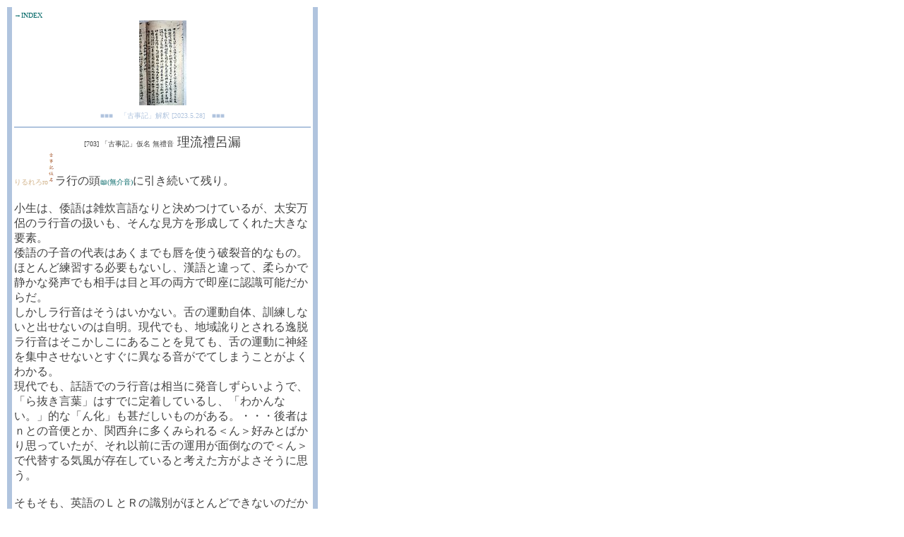

--- FILE ---
content_type: text/html
request_url: http://www.randdmanagement.com/c_kojiki/ko_c003.html
body_size: 2510
content:
<!DOCTYPE HTML PUBLIC "HTML 3.2"><HTML><HEAD><TITLE>「古事記」解釈[703](20230528)</TITLE><META HTTP-EQUIV="content-type" CONTENT="text/html; charset=SHIFT_JIS"><STYLE TYPE="text/css"><!--
A:link {color: #006666; text-decoration: none;}
A:visited {color: #006666; text-decoration: none;}
A:active {color: #ff00ff; text-decoration: none;}
--></STYLE></HEAD><BODY TEXT="#434343"><TABLE><TR><TD VALIGN="top" ALIGN="center" WIDTH="5" BGCOLOR="#B0C4DE"></TD><TD VALIGN="top" ALIGN="left" WIDTH="420" ><A href="ko_index.html"><FONT size="-2">→INDEX</FONT></A><br><CENTER><IMG src="mk_kojiki.jpg" height="120" width="67"><br><FONT size="-2" color="#B0C4DE">■■■　「古事記」解釈 [2023.5.28]　■■■</FONT><HR COLOR="#B0C4DE"><FONT size="-2">[703] 「古事記」仮名 無禮音</FONT><FONT size="+1"> 理流禮呂漏</FONT><br></CENTER><FONT size="-2" COLOR="tan">りるれろro</FONT><IMG src="ko_919p.png" height="48" width="10">ラ行の頭<A href="ko_c002.html"><FONT size="-2">&#128214;(無介音)</FONT></A>に引き続いて残り。<br><br>小生は、倭語は雑炊言語なりと決めつけているが、太安万侶のラ行音の扱いも、そんな見方を形成してくれた大きな要素。<br>倭語の子音の代表はあくまでも唇を使う破裂音的なもの。ほとんど練習する必要もないし、漢語と違って、柔らかで静かな発声でも相手は目と耳の両方で即座に認識可能だからだ。<br>しかしラ行音はそうはいかない。舌の運動自体、訓練しないと出せないのは自明。現代でも、地域訛りとされる逸脱ラ行音はそこかしこにあることを見ても、舌の運動に神経を集中させないとすぐに異なる音がでてしまうことがよくわかる。<br>現代でも、話語でのラ行音は相当に発音しずらいようで、「ら抜き言葉」はすでに定着しているし、「わかんない。」的な「ん化」も甚だしいものがある。・・・後者はｎとの音便とか、関西弁に多くみられる＜ん＞好みとばかり思っていたが、それ以前に舌の運用が面倒なので＜ん＞で代替する気風が存在していると考えた方がよさそうに思う。<br><br>そもそも、英語のＬとＲの識別がほとんどできないのだから、考えてみれば当然だろう。何故そうなるのかなど、説明の要無である。母音言語であるから、用いる場合は母音に挟まれた音[&#638;]が圧倒的に多く、独立子音発声可能な人々と違ってわからないだけのこと。語頭に立たないルールと言うより、音を違えないと発音できないだけの話と違うか。<br><br><FONT color="silver">&#12894;</FONT>レ<FONT size="-2" color="silver">（&#20058;:礼の終画変形）</FONT>れ<FONT size="-2" color="silver">（〃）　[萬]</FONT><FONT size="-2" color="lightblue">礼</FONT>…礼　<FONT size="-2 color="silver">＠漢音</FONT><br><br>禮/礼　　<FONT size="-2" color="silver">[呉音]ライ [漢音]レイ [訓]れ ひろ あ おじぎ [&#21555;語]li[客家語]l&#238;</FONT><br><FONT size="-2">　　　稗田阿禮　宇士多加禮斗呂呂岐弖＜此十字以音＞　深淵之水夜禮花神＜夜禮二字以音＞<br>　　　故和禮＜此二字以音＞共追下者汝待取　以蛇比禮＜二字以音＞　亦追撥河之瀨而意禮＜二字以音＞爲大國主神<br>　　　和何多多勢禮婆:わがたたせれば 宇禮多久母:うれたくも　賣邇志阿禮婆:めにしあれば・・・<br>　　　神倭伊波禮毘古命<br>　　　伊波禮之若櫻宮　伊波禮之甕栗宮　伊波禮之玉穗宮</FONT><br><br>寸　　<FONT size="-2" color="silver">１例のみ(御陵在石寸掖上:いはれのいけ)</FONT><br>　　<FONT size="-2" color="silver">[呉音]スン [漢音]ソン [訓]みじか-い はかる とき き(甲) [&#21555;語]tshen[客家語]chhun</FONT><br><br>「萬葉集」では、"いはれ"は石村と磐余。<br>「古事記」の"寸"は＜れ＞とは読めない以上、村<FONT size="-2">(古い文字だが、「説文解字」は未収録で俗字扱い。)</FONT>の略字ということにならざるを得ない。<br><br><FONT color="silver">&#12892;</FONT>リ<FONT size="-2" color="silver">（&#20994;:利の旁）</FONT>り<FONT size="-2" color="silver">（〃）　[萬]</FONT><FONT size="-2" color="lightblue">里</FONT>…理<br>理　人　所　降　入　在<br>太安万侶と「萬葉集」の違いが、里<FONT size="-2">(裏/裡)</FONT>と利の用法に表れている。<br><FONT size="-2">　　【里】隣里　筑紫末羅縣之玉嶋里　七里<br>　　【利】黥利目　高志之利波臣</FONT><br><br><FONT color="silver">&#12893;</FONT>ル<FONT size="-2" color="silver">（流の終画）</FONT>る<FONT size="-2" color="silver">（留）　[萬]</FONT><FONT size="-2" color="lightblue">流</FONT>…流　<FONT size="-2 color="grey">＠呉音</FONT><br>流　所　琉　留<br><br><IMG src="ko_771p.jpg" ALIGN="right" height="48" width="79"><A href="ko_771.html"><FONT size="-2">&#128214;"斯路具漏"表記は今一歩</FONT></A><br><FONT color="silver">&#12895;</FONT>ロ<FONT size="-2" color="silver">（口:呂の初画）</FONT>ろ<FONT size="-2" color="silver">（〃）　[萬]</FONT><FONT size="-2" color="lightblue">呂</FONT>…呂<FONT size="-2" color="pink">【乙】</FONT>　<FONT size="-2 color="grey">＠呉音</FONT><br>呂　侶　樓　廬<br><br><FONT color="silver">&#12977;</FONT>ro　<FONT size="-2" color="silver">[萬]</FONT><FONT size="-2" color="lightblue">路</FONT>…漏<FONT size="-2" color="pink">【甲】</FONT><br>漏　路<br><HR COLOR="#B0C4DE">　<FONT size="-2">(C) 2023 RandDManagement.com</FONT>　　<A href="../index.htm"><FONT size="-2">→HOME</FONT></A></TD><TD VALIGN="top" ALIGN="center" WIDTH="5"  BGCOLOR="#B0C4DE"></TD></TABLE></BODY></HTML>